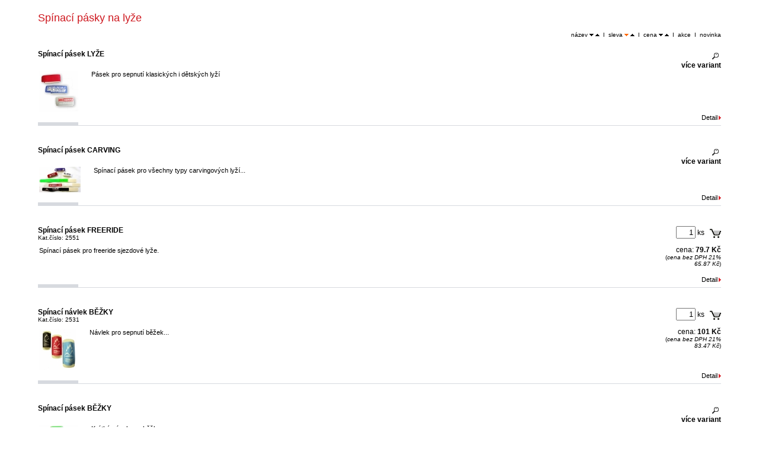

--- FILE ---
content_type: text/html
request_url: http://www.okbag.cz/shop/index.php?p=vypis&menuid=124&sortby=sale&direction=down&act=print
body_size: 3864
content:
<!DOCTYPE HTML PUBLIC "-//W3C//DTD HTML 4.01 Transitional//EN" >
<html>
<head>
<title>Spínací pásky na lyže - O.K. BAG - katalog</title>
<meta http-equiv="content-type" content="text/html; charset=windows-1250">
<meta name="robots" content="all,follow">
<meta name="author" content="Webmaster (info@okbag.cz)">
<meta name="generator" content="E-SHOP PRO-WEB (www.pro-web.cz)">
<meta name="keywords" content="spínací,pásky,na,lyže,okbag,cyklistika,zima,batohy,tašky,zakázková výroba,dresy,sublimace">
<meta name="description" content="Spínací pásky na lyže,okbag,cyklistika,zima,batohy,tašky,zakázková výroba,dresy,sublimace">
<link rel=stylesheet href="includes/global.css" type="text/css" media="all">
<link rel=stylesheet href="skins/okbag/style.css" type="text/css" media="all">
<script type="text/javascript" src="includes/shop.js"></script>

	<script language="JavaScript" type="text/javascript">
		<!--
		
		function DisableSubmit(idecko, popisek){
            if(!idecko){
                var idecko='submit';
            }
			if(!popisek){
                var popisek='čekejte zpracovávám formulář';
            }
            
			document.getElementById(idecko).disabled=true; document.getElementById(idecko).value=popisek;
		}
        
		//-->
	</script></head>
<body>

<SCRIPT type="text/javascript">
/* <![CDATA[ */

function element_on(id){
    el=document.getElementById(id).style;
    el.display="block";
}
function element_off(id){
    el=document.getElementById(id).style;
    el.display="none";
}

function nastavon(id) {
	el=document.getElementById(id).style;
	el.display='inline';
}
function nastavoff(id) {
	el=document.getElementById(id).style;
	el.display='none';
}

<!--
function validate_new_reg(formular)
{
	var hlaska = "";
	var vysledek = true;
	if(formular.username.value=="")
	{
		hlaska += "Uživatelské jméno\n";
		}
	if(formular.userpsw.value=="")
	{
		hlaska += "Heslo\n";
		}
	if(formular.cust_jmeno.value=="")
	{
		hlaska += "Jméno\n";
		}
	if(formular.cust_prijmeni.value=="")
	{
		hlaska += "Příjmení\n";
		}
	if(formular.cust_ulice.value=="")
	{
		hlaska += "Ulice a čp.\n";
		}
	if(formular.cust_obec.value=="")
	{
		hlaska += "Obec\n";
		}
	if(formular.cust_psc.value=="")
	{
		hlaska += "PSČ\n";
		}
	if(formular.cust_zeme.value=="0")
	{
		hlaska += "Země\n";
		}
    if(formular.cust_telefon.value=="")
	{
		hlaska += "Telefon\n";
		}
	if(formular.cust_email.value=="@")
	{
		hlaska += "E-mail\n";
		}
	else if (window.RegExp)
	{
		re = new RegExp("^[^@]+@[^.]+\..+$");
		if (!re.test(formular.cust_email.value))
		{
			hlaska += "a E-mail nemá správný formát\n";
		}
	}
	if ("" != hlaska) {
    	vysledek = false;
    	alert('Je nutno vyplnit povinné položky:\n\n' + hlaska);
    }
	else{
		DisableSubmit();
	}
		return vysledek;
}


function validate_new_item(formular){

	if(formular.kat_cislo.value==""){
		alert("Není zadáno katalogové číslo");
		return false;
	}
	if(formular.cena.value==""){
		alert("Není zadána cena");
		return false;
	}
	if(formular.nazev.value==""){
		alert("Není zadán název");
		return false;
	}
	else{
		xjs_save();
		DisableSubmit();
		return true;
	}
}

function validate_new_text(formular){
	xjs_save();
	DisableSubmit();
	
	return true;
}


function validate_new_varianta(formular){

	if(formular.kat_cislo.value==""){
		alert("Není zadáno katalogové číslo");
		return false;
	}
	if(formular.cena.value==""){
		alert("Není zadána cena");
		return false;
	}
	if(formular.nazev.value==""){
		alert("Není zadán název");
		return false;
	}
	else{
		DisableSubmit();
		return true;
	}
}



function validate_shop_naklady(formular)
{
	if(formular.nadpis.value=="")
	{
		alert("Není zadán nadpis");
		return false;
		}
	if(formular.cena.value=="")
	{
		alert("Není zadána cena");
		return false;
		}
	else
		return true;
			
	}
	
function validate_admina(formular){
	if(formular.userjmeno.value=="" || formular.username.value=="" || formular.userpassword.value==""){
		alert("Musíte vyplnit všechna červená pole");
		return false;
	}
	else{
		return true;
	}
}
	
function getkey(e)
{ 
  var code; 
  if (!e)
    var e = window.event; // nastaveni pro IE 
  if (e.keyCode)
    code = e.keyCode; // ie and mozilla/gecko 
  else
   if (e.which)
     code = e.which; // nn4
  return code; 
} 

function numeric(eX)
{
  test=getkey(eX);
  if ((test<48 || test>57) && test!=46)
    return false;
}

function alfanumeric(eX,diacritic)
{
  test=getkey(eX);
  set1=(test>32 && test<48);
  set2=(test>57 && test<65);
  set3=(test>90 && test<97);
  if (diacritic == 1)
    set4=(test>122 && test<127);
  else
    set4=(test>122)
  if (set1 || set2 || set3 || set4)
    return false;
}

function safechars(eX)
{
  test=getkey(eX);
  if (test==34 || test==39)
    return false;
}


function validate_naklady(){
	var karel=0;
	Inputy = document.getElementsByTagName('input');
	for(i=0;i<Inputy.length;i++){
	    if(Inputy[i].id == 'dodani'){
	        if(Inputy[i].checked == true){
				karel +=1;
	        }
	    }
	}
	if(karel > 0) return true;
	else{
		alert('Musíte vybrat způsob doručení');
		return false;
	}
}
//-->
</script>

<script type="text/javascript">

/***********************************************
* Highlight Table Cells Script- © Dynamic Drive DHTML code library (www.dynamicdrive.com)
* Visit http://www.dynamicDrive.com for hundreds of DHTML scripts
* This notice must stay intact for legal use
***********************************************/

//Specify highlight behavior. "TD" to highlight table cells, "TR" to highlight the entire row:
var highlightbehavior="TR"

var ns6=document.getElementById&&!document.all
var ie=document.all

function changeto(e,highlightcolor){
source=ie? event.srcElement : e.target
if (source.tagName=="TABLE")
return
while(source.tagName!=highlightbehavior && source.tagName!="HTML")
source=ns6? source.parentNode : source.parentElement
if (source.style.backgroundColor!=highlightcolor&&source.id!="ignore")
source.style.backgroundColor=highlightcolor
}

function contains_ns6(master, slave) { //check if slave is contained by master
while (slave.parentNode)
if ((slave = slave.parentNode) == master)
return true;
return false;
}

function changeback(e,originalcolor){
if (ie&&(event.fromElement.contains(event.toElement)||source.contains(event.toElement)||source.id=="ignore")||source.tagName=="TABLE")
return
else if (ns6&&(contains_ns6(source, e.relatedTarget)||source.id=="ignore"))
return
if (ie&&event.toElement!=source||ns6&&e.relatedTarget!=source)
source.style.backgroundColor=originalcolor
}

/* ]]> */
</script>
<div align="center"><div id="new_content" style="width: 90%; text-align: left;"><h1>Spínací pásky na lyže</h1><table width="100%" id="shop_vypis_tabulka"  align="center"><div class="sortby"><span style="white-space: nowrap;"><span class="SortNazev">název&nbsp;</span><a href="index.php?p=vypis&amp;menuid=124&amp;sortby=name&amp;direction=down&amp;act=print" title="seřadit dle název sestupně"><img src="img/sort_down.gif" border="0" align="absmiddle" alt="seřadit dle název sestupně"></a>&nbsp;<a href="index.php?p=vypis&amp;menuid=124&amp;sortby=name&amp;direction=up&amp;act=print"  title="seřadit dle název vzestupně" ><img src="img/sort_up.gif" border="0"  alt="seřadit dle název vzestupně" align="absmiddle"></a></span>&nbsp;&nbsp;I&nbsp;&nbsp;<span style="white-space: nowrap;"><span class="SortNazev active">sleva&nbsp;</span><a href="index.php?p=vypis&amp;menuid=124&amp;sortby=sale&amp;direction=down&amp;act=print" title="seřadit dle sleva sestupně"><img src="img/sort_down_active.gif" border="0" align="absmiddle" alt="seřadit dle sleva sestupně"></a>&nbsp;<a href="index.php?p=vypis&amp;menuid=124&amp;sortby=sale&amp;direction=up&amp;act=print"  title="seřadit dle sleva vzestupně" ><img src="img/sort_up.gif" border="0"  alt="seřadit dle sleva vzestupně" align="absmiddle"></a></span>&nbsp;&nbsp;I&nbsp;&nbsp;<span style="white-space: nowrap;"><span class="SortNazev">cena&nbsp;</span><a href="index.php?p=vypis&amp;menuid=124&amp;sortby=price&amp;direction=down&amp;act=print" title="seřadit dle cena sestupně"><img src="img/sort_down.gif" border="0" align="absmiddle" alt="seřadit dle cena sestupně"></a>&nbsp;<a href="index.php?p=vypis&amp;menuid=124&amp;sortby=price&amp;direction=up&amp;act=print"  title="seřadit dle cena vzestupně" ><img src="img/sort_up.gif" border="0"  alt="seřadit dle cena vzestupně" align="absmiddle"></a></span>&nbsp;&nbsp;I&nbsp;&nbsp;<span style="white-space: nowrap;"><span class="SortNazev"><a href="index.php?p=vypis&amp;menuid=124&amp;sortby=akce&amp;direction=down&amp;act=print" title="seřadit dle akce sestupně">akce</a></span></span>&nbsp;&nbsp;I&nbsp;&nbsp;<span style="white-space: nowrap;"><span class="SortNazev"><a href="index.php?p=vypis&amp;menuid=124&amp;sortby=novinka&amp;direction=down&amp;act=print" title="seřadit dle novinka sestupně">novinka</a></span></span></div><span class="nalezeno">Nalezeno 6 - zobrazeno 1 - 6</span></div>	<tr>
				<td valign="top">
					<a href="index.php?p=detail_produkt&amp;pid=124&amp;id=28"><div class="shop_nazev">Spínací pásek LYŽE</div></a><br> <div></div></td>		<td align="right" valign="top">&nbsp;		</td>		<td valign="top" align="right" width="120"><a href="index.php?p=detail_produkt&amp;lang=cz&amp;id=28&amp;pid=124"><img src="skins/okbag/img/basket_info.gif" border="0" alt="Detail"><br><strong>více variant</strong></a>
							</td></tr>
			<tr>
				<td valign="top"  colspan="2">
					<table border="0" width="100%">
						<tr><td valign="top" width="80">
								<a href="index.php?p=detail_produkt&amp;pid=124&amp;id=28"><div class="ObrazekIkony"><img src="admin/img.php?p=img&typ=ikona&width=70&id=28" border="0"></div></a>
							 </td>	<td valign="top">
								<span class="shop_popis">Pásek pro sepnutí klasických i dětských lyží</span>
							</td>
						</tr>
					</table>
				</td>
				<td id="vypis_ceny2" valign="top" width="120" >		<br></td>
			</tr>	<tr>
				<td colspan="3">
					<table width="100%" border="0" cellpadding="0" cellspacing="0" id="shop_vypis_podproduktem">
						<tr>
							<td>&nbsp;</td>
							<td><a href="index.php?p=detail_produkt&amp;lang=cz&amp;id=28&amp;pid=124" title="Detail"><span class="okbagdetail">Detail</span></a></td>
						</tr>
						<tr>
							<td width="68" height="7"><img src="skins/okbag/img/pod_produkt_01.gif"></td>
							<td background="skins/okbag/img/pod_produkt_02.gif" height="7"><img src="skins/okbag/img/pod_produkt_02.gif"></td>
						</tr>
						<tr>
							<td>&nbsp;</td>
							<td><div class="odskok_produktu">&nbsp;</div></td>
						</tr>
					</table>
				</td>
			</tr>
				<tr>
				<td valign="top">
					<a href="index.php?p=detail_produkt&amp;pid=124&amp;id=567"><div class="shop_nazev">Spínací pásek CARVING</div></a><br> <div></div></td>		<td align="right" valign="top">&nbsp;		</td>		<td valign="top" align="right" width="120"><a href="index.php?p=detail_produkt&amp;lang=cz&amp;id=567&amp;pid=124"><img src="skins/okbag/img/basket_info.gif" border="0" alt="Detail"><br><strong>více variant</strong></a>
							</td></tr>
			<tr>
				<td valign="top"  colspan="2">
					<table border="0" width="100%">
						<tr><td valign="top" width="80">
								<a href="index.php?p=detail_produkt&amp;pid=124&amp;id=567"><div class="ObrazekIkony"><img src="admin/img.php?p=img&typ=ikona&width=70&id=567" border="0"></div></a>
							 </td>	<td valign="top">
								<span class="shop_popis">Spínací pásek pro všechny typy carvingových lyží...</span>
							</td>
						</tr>
					</table>
				</td>
				<td id="vypis_ceny2" valign="top" width="120" >		<br></td>
			</tr>	<tr>
				<td colspan="3">
					<table width="100%" border="0" cellpadding="0" cellspacing="0" id="shop_vypis_podproduktem">
						<tr>
							<td>&nbsp;</td>
							<td><a href="index.php?p=detail_produkt&amp;lang=cz&amp;id=567&amp;pid=124" title="Detail"><span class="okbagdetail">Detail</span></a></td>
						</tr>
						<tr>
							<td width="68" height="7"><img src="skins/okbag/img/pod_produkt_01.gif"></td>
							<td background="skins/okbag/img/pod_produkt_02.gif" height="7"><img src="skins/okbag/img/pod_produkt_02.gif"></td>
						</tr>
						<tr>
							<td>&nbsp;</td>
							<td><div class="odskok_produktu">&nbsp;</div></td>
						</tr>
					</table>
				</td>
			</tr>
				<tr>
				<td valign="top">
					<a href="index.php?p=detail_produkt&amp;pid=124&amp;id=705"><div class="shop_nazev">Spínací pásek FREERIDE</div></a><span class="shop_small">Kat.číslo: 2551</span><br> <div></div></td>		<td align="right" valign="top">&nbsp;		</td>		<td valign="top" align="right" width="120"><form method="post" action="shop_basket.php?p=add_item&item_id=705&product_id=705">
							<input type="text" size="2" value="1" name="qty" class=input style="text-align:right">&nbsp;ks&nbsp;&nbsp;&nbsp;<input type="image" border="0" src="skins/okbag/img/basket.gif" align="absmiddle" title="vložit do košíku">
							</td></form></tr>
			<tr>
				<td valign="top"  colspan="2">
					<table border="0" width="100%">
						<tr>	<td valign="top">
								<span class="shop_popis">Spínací pásek pro freeride sjezdové lyže.</span>
							</td>
						</tr>
					</table>
				</td>
				<td id="vypis_ceny2" valign="top" width="120" >cena: <strong>79.7&nbsp;Kč</strong><div class="shop_small">(<em>cena bez DPH 21% 65.87&nbsp;Kč</em>)</div>		<br></td>
			</tr>	<tr>
				<td colspan="3">
					<table width="100%" border="0" cellpadding="0" cellspacing="0" id="shop_vypis_podproduktem">
						<tr>
							<td>&nbsp;</td>
							<td><a href="index.php?p=detail_produkt&amp;lang=cz&amp;id=705&amp;pid=124" title="Detail"><span class="okbagdetail">Detail</span></a></td>
						</tr>
						<tr>
							<td width="68" height="7"><img src="skins/okbag/img/pod_produkt_01.gif"></td>
							<td background="skins/okbag/img/pod_produkt_02.gif" height="7"><img src="skins/okbag/img/pod_produkt_02.gif"></td>
						</tr>
						<tr>
							<td>&nbsp;</td>
							<td><div class="odskok_produktu">&nbsp;</div></td>
						</tr>
					</table>
				</td>
			</tr>
				<tr>
				<td valign="top">
					<a href="index.php?p=detail_produkt&amp;pid=124&amp;id=606"><div class="shop_nazev">Spínací návlek BĚŽKY</div></a><span class="shop_small">Kat.číslo: 2531</span><br> <div></div></td>		<td align="right" valign="top">&nbsp;		</td>		<td valign="top" align="right" width="120"><form method="post" action="shop_basket.php?p=add_item&item_id=606&product_id=606">
							<input type="text" size="2" value="1" name="qty" class=input style="text-align:right">&nbsp;ks&nbsp;&nbsp;&nbsp;<input type="image" border="0" src="skins/okbag/img/basket.gif" align="absmiddle" title="vložit do košíku">
							</td></form></tr>
			<tr>
				<td valign="top"  colspan="2">
					<table border="0" width="100%">
						<tr><td valign="top" width="80">
								<a href="index.php?p=detail_produkt&amp;pid=124&amp;id=606"><div class="ObrazekIkony"><img src="admin/img.php?p=img&typ=ikona&width=70&id=606" border="0"></div></a>
							 </td>	<td valign="top">
								<span class="shop_popis">Návlek pro sepnutí běžek...</span>
							</td>
						</tr>
					</table>
				</td>
				<td id="vypis_ceny2" valign="top" width="120" >cena: <strong>101&nbsp;Kč</strong><div class="shop_small">(<em>cena bez DPH 21% 83.47&nbsp;Kč</em>)</div>		<br></td>
			</tr>	<tr>
				<td colspan="3">
					<table width="100%" border="0" cellpadding="0" cellspacing="0" id="shop_vypis_podproduktem">
						<tr>
							<td>&nbsp;</td>
							<td><a href="index.php?p=detail_produkt&amp;lang=cz&amp;id=606&amp;pid=124" title="Detail"><span class="okbagdetail">Detail</span></a></td>
						</tr>
						<tr>
							<td width="68" height="7"><img src="skins/okbag/img/pod_produkt_01.gif"></td>
							<td background="skins/okbag/img/pod_produkt_02.gif" height="7"><img src="skins/okbag/img/pod_produkt_02.gif"></td>
						</tr>
						<tr>
							<td>&nbsp;</td>
							<td><div class="odskok_produktu">&nbsp;</div></td>
						</tr>
					</table>
				</td>
			</tr>
				<tr>
				<td valign="top">
					<a href="index.php?p=detail_produkt&amp;pid=124&amp;id=566"><div class="shop_nazev">Spínací pásek BĚŽKY</div></a><br> <div></div></td>		<td align="right" valign="top">&nbsp;		</td>		<td valign="top" align="right" width="120"><a href="index.php?p=detail_produkt&amp;lang=cz&amp;id=566&amp;pid=124"><img src="skins/okbag/img/basket_info.gif" border="0" alt="Detail"><br><strong>více variant</strong></a>
							</td></tr>
			<tr>
				<td valign="top"  colspan="2">
					<table border="0" width="100%">
						<tr><td valign="top" width="80">
								<a href="index.php?p=detail_produkt&amp;pid=124&amp;id=566"><div class="ObrazekIkony"><img src="admin/img.php?p=img&typ=ikona&width=70&id=566" border="0"></div></a>
							 </td>	<td valign="top">
								<span class="shop_popis">Krátký pásek pro běžky...</span>
							</td>
						</tr>
					</table>
				</td>
				<td id="vypis_ceny2" valign="top" width="120" >		<br></td>
			</tr>	<tr>
				<td colspan="3">
					<table width="100%" border="0" cellpadding="0" cellspacing="0" id="shop_vypis_podproduktem">
						<tr>
							<td>&nbsp;</td>
							<td><a href="index.php?p=detail_produkt&amp;lang=cz&amp;id=566&amp;pid=124" title="Detail"><span class="okbagdetail">Detail</span></a></td>
						</tr>
						<tr>
							<td width="68" height="7"><img src="skins/okbag/img/pod_produkt_01.gif"></td>
							<td background="skins/okbag/img/pod_produkt_02.gif" height="7"><img src="skins/okbag/img/pod_produkt_02.gif"></td>
						</tr>
						<tr>
							<td>&nbsp;</td>
							<td><div class="odskok_produktu">&nbsp;</div></td>
						</tr>
					</table>
				</td>
			</tr>
				<tr>
				<td valign="top">
					<a href="index.php?p=detail_produkt&amp;pid=124&amp;id=626"><div class="shop_nazev">Nosný popruh na lyže</div></a><span class="shop_small">Kat.číslo: 2541</span><br> <div></div></td>		<td align="right" valign="top">&nbsp;		</td>		<td valign="top" align="right" width="120"><a href="index.php?p=detail_produkt&amp;lang=cz&amp;id=626&amp;pid=124"><img src="skins/okbag/img/basket_info.gif" border="0" alt="Detail"><br><strong>více variant</strong></a>
							</td></tr>
			<tr>
				<td valign="top"  colspan="2">
					<table border="0" width="100%">
						<tr><td valign="top" width="80">
								<a href="index.php?p=detail_produkt&amp;pid=124&amp;id=626"><div class="ObrazekIkony"><img src="admin/img.php?p=img&typ=ikona&width=70&id=626" border="0"></div></a>
							 </td>	<td valign="top">
								<span class="shop_popis">popruh pro nesení lyží bez obalu.</span>
							</td>
						</tr>
					</table>
				</td>
				<td id="vypis_ceny2" valign="top" width="120" >cena: <strong>63.8&nbsp;Kč</strong><div class="shop_small">(<em>cena bez DPH 21% 52.73&nbsp;Kč</em>)</div>		<br></td>
			</tr>	<tr>
				<td colspan="3">
					<table width="100%" border="0" cellpadding="0" cellspacing="0" id="shop_vypis_podproduktem">
						<tr>
							<td>&nbsp;</td>
							<td><a href="index.php?p=detail_produkt&amp;lang=cz&amp;id=626&amp;pid=124" title="Detail"><span class="okbagdetail">Detail</span></a></td>
						</tr>
						<tr>
							<td width="68" height="7"><img src="skins/okbag/img/pod_produkt_01.gif"></td>
							<td background="skins/okbag/img/pod_produkt_02.gif" height="7"><img src="skins/okbag/img/pod_produkt_02.gif"></td>
						</tr>
						<tr>
							<td>&nbsp;</td>
							<td><div class="odskok_produktu">&nbsp;</div></td>
						</tr>
					</table>
				</td>
			</tr>
			</table><br><br><div class="dalsi_predchozi"><span class="predchozi">&nbsp;</span> <span class="dalsi">&nbsp;</span></div></div></div><script>window.print();</script></body>
</html>

--- FILE ---
content_type: text/css
request_url: http://www.okbag.cz/shop/includes/global.css
body_size: 3692
content:
#tabulka_invisible,#tabulka_invisible td,#tabulka_invisible tr{
	border: 0px;
	padding-left: 0px;
	padding-right: 0px;
	padding-top: 0px;
	padding-bottom: 0px;
	margin-left: 0px;
	margin-right: 0px;
	margin-top: 0px;
	margin-bottom: 0px;
}

#tabulka_seda,#tabulka_seda td{
	border: 1px solid #d8d8d8;
	border-collapse: collapse;
	padding-left: 0px;
	padding-right: 0px;
}

#tabulka_cerna,#tabulka_cerna td{
	border: 1px solid Black;
	border-collapse: collapse;
	padding-left: 0px;
	padding-right: 0px;
}

.debug{
	border-bottom: 1px solid Black;
	background-color: #CBFF97;
	padding: 10px;
	margin: 5px;
	color: Black;
	clear: both;
	text-align: left;
}

xmp{
	border-bottom: 1px solid Black;
	background-color: #FFE2C6;
	padding: 10px;
	margin: 5px;
	color: Black;
	clear: both;
	text-align: left;
}

div.fotogalerie-gallery{
	display: block;
	padding-bottom: 30px;
}

.fotogalerie-gBorder {
	border: 1px solid #E1E1E1;
	margin: 4px;
	float: left;
}

.galerie_pager2{
	text-align: left;
	padding: 5px;
	padding-top: 10px;
	clear: both;
}
.galerie_pager2 .LinkPages{

	margin-left: 2px;
	margin-right: 2px;
	padding: 2px;
	font-size: 11px;
}
.galerie_pager2 .active{
	font-weight: bold;
	background-color: #EEEEEE;
}


.povinne-pole{
	background-color: #FFE3D9;
	border: 1px solid #7F9DB9;
}

legend{
	margin-bottom: 10px;
	color: Black;
	font-weight: bold;
}

fieldset{
	margin-bottom: 15px;
	padding: 10px;
}

/* formular vyhledavani podle parametru */

.AtributFormRadek{
	padding: 5px;
}

.AtributFormRadek a{
	text-decoration: underline !important;
}

.AtributFormPopis{
	width: 150px;
}

.AtributFormPrvek{

}

.AtributFormSkupina{
	background-color: Aqua;
}

.AtributForm .end-section{
	padding-top: 10px;
	margin-bottom: 10px;
	border-bottom: 1px solid #E4E4E4;
}

.AtributForm h4{
	padding-top: 5px;
}

/* nazev atributu ve vypisu filtru u hledani */
.fatribut{
	font-weight: bold;
}

/* systemova info message */
.SystemInfoMsg{
	font-size: 12px;
	padding: 5px;
	padding-left: 30px;
	/*border: 1px dotted Red;*/
	background-color: #F5E0CB;
}

.krysa{
	display: none;
}

.infobox{
	display: none;
	border-bottom: 1px solid Black;
	background-color: #F0F0F0;
	padding: 10px;
	margin: 5px;
	color: Black;
	clear: both;
	text-align: left;
}
.infobox div{
	cursor: hand;
}
.infobox_ico{
	border-bottom: 1px solid Black;
	background-color: #F0F0F0;
	padding: 5px;
	margin: 5px;
	color: Black;
	clear: both;
	cursor: hand;
	text-align: left;
}

.error_msg, .errormsg, .error{
	background-color: Red;
	padding: 10px;
	font-size: 14px;
	color: White;
	margin-top: 10px;
	margin-bottom: 10px;
	border: 1px solid #A8A8A8;
}
.ok_msg, .okmsg, .ok{
	background-color: green;
	padding: 10px;
	font-size: 14px;
	color: White;
	margin-top: 10px;
	margin-bottom: 10px;
	border: 1px solid #A8A8A8;
}

.red{
	color: Red;
}

ul{
	list-style: square;
}

.bold{
	font-weight: bold;
}

.small{
	font-size: 10px;
}

.tabulka_neviditelna,.tabulka_neviditelna td,.tabulka_neviditelna tr{
	border: 0px;
	padding-left: 0px;
	padding-right: 0px;
	padding-top: 0px;
	padding-bottom: 0px;
	margin-left: 0px;
	margin-right: 0px;
	margin-top: 0px;
	margin-bottom: 0px;
}

.tabulka_seda,.tabulka_seda td{
	border: 1px solid #d8d8d8;
	border-collapse: collapse;
	padding-left: 0px;
	padding-right: 0px;
}

.tabulka_cerna,.tabulka_cerna td{
	border: 1px solid Black;
	border-collapse: collapse;
	padding-left: 0px;
	padding-right: 0px;
}

/* classa pro TR kdyz je to hlava tabulky*/
.th{
	font-weight: bold;
}
/* classa pro TR kdyz je to radek tabulky*/
.tr_radek{
	background-color: #F0F0F0;
}

/* nazev zbozi v kosiku */
.shop_nazev{
	font-weight: bold;
}

.shop_celkova_cena{
	font-size: 15px;
	font-weight: bold;
}


--- FILE ---
content_type: text/css
request_url: http://www.okbag.cz/shop/skins/okbag/style.css
body_size: 6458
content:
body {
	font-family: Tahoma, Arial, Helvetica, sans-serif;
	color: Black;
	font-size: 12px;
	margin: 20 0 10 0;
	background-color: White;
}

hr{
	color: #D8DBDE;
	height: 1px;
}

td{
	font-size : 12px;
}

 H3{
	font-size: 18px;
	color: #CE171E;
	text-align: left;
	margin-top: 0px;
	padding-top: 0px;
	font-weight: normal;
}

H1{
	font-size: 18px;
	color: #CE171E;
	text-align: left;
	margin-top: 0px;
	padding-top: 0px;
	font-weight: normal;
}

.small{
	font-size : 10px;
	color : #909090;
}

.green{
	color : Green;
	font-weight : bold;
}

.red{
	color : Red;
	font-weight : bold;
}
#menu3{
	margin: 15px 0px 0px 15px;
	width: 200px;
}


/* *** *** ZAKLADNI TAGY  menu *** *** */

#menu{
	margin: 2px 0px 10px 0px;
	background-color: transparent;
	width: 180px;
	padding: 0px 0px 0px 0px;
	display: block;
}

#menu ul, #menu li{
	display: inline;
	list-style: none;
	
}
#menu li a, #menu li a:hover, #menu li a:active {
	text-decoration: none;
	font: 11px/16px arial, verdana ,georgia, sans-serif;
	background: url(img/blok_menu.gif) no-repeat center right;
	display: block;
	color: Black;
	font-weight: bold;
	padding-bottom: 4px;
	padding-top: 5px;
	padding-right: 20px;
	border-top: 1px solid #D8DBDE;
	font-variant: small-caps;
}

#menu li a:active {
	color: #666666;
	text-decoration: none;
	background: url(img/blok_menu_hi.gif) no-repeat center right;
}

#menu li a:hover{
	color: #666666;
	text-decoration: none;
	background: url(img/blok_menu_hi.gif) no-repeat center right;
}

#menu div{
	color: #E4E4E4;
	padding-bottom: 3px;
	padding-top: 3px;
}


#podmenu_v_menu2{
	margin: 0px 0px 10px 0px;
	background-color: transparent;
	width: 180px;
	padding: 0px 0px 0px 0px;
	display: block;
}

#podmenu_v_menu2 ul, #podmenu_v_menu2 li{
	display: inline;
	list-style: none;
	
}
#podmenu_v_menu2 li a, #podmenu_v_menu2 li a:hover, #podmenu_v_menu2 li a:active {
	text-decoration: none;
	font: 11px/16px arial, verdana ,georgia, sans-serif;
	background: url(img/sipka_red.gif) no-repeat 10px;
	display: block;
	color: Black;
	font-weight: bold;
	padding-bottom: 4px;
	padding-top: 5px;
	padding-left: 18px;
	margin-left: 0px;
	border-top: 1px solid #D8DBDE;
}

#podmenu_v_menu2 li a:active {
	color: #666666;
	text-decoration: none;
	background: url(img/sipka_orange.gif) no-repeat  5px;
}

#podmenu_v_menu2 li a:hover{
	color: #666666;
	text-decoration: none;
	background: url(img/sipka_orange.gif) no-repeat  5px;
}

#podmenu_v_menu2 div{
	color: #E4E4E4;
	padding-bottom: 3px;
	padding-top: 3px;
}



/* *** *** ZAKLADNI TAGY  menu podsekci *** *** */

#menu_podsekce{
	font: 11px/16px arial, verdana ,georgia, sans-serif;
	margin: 15px 0px 15px 0px;
	padding: 0px 0px;
	background-color: transparent;
	font-weight: bold;
}
#menu_podsekce ul, #menu_podsekce li{
	display: inline;
	list-style: none;
	
}
#menu_podsekce li a, #menu_podsekce li a:hover, #menu_podsekce li a:active {
	text-decoration: none;
	display: block;	
	text-align : left;
	margin-left : 15px;
	padding-left : 10px;
	background: url(img/sipka_red.gif) no-repeat center left;
}
#menu_podsekce li a:hover, #menu_podsekce li a:active {
	color: #606060;
	text-decoration: none;
	background: url(img/sipka_orange.gif) no-repeat center left;
}
#menu_podsekce div{
	color: #454545;
	padding-bottom : 4px;
	padding-top : 4px;
}



/* *** ***  TAGY  shop *** *** */

.zakaznik{
	text-align: right;
	padding-right: 10px;
	font-weight: normal;
	font-size: 11px;
	color: White;
}

.zakaznik a:link , .zakaznik  a:hover,.zakaznik  a:active, .zakaznik  a:visited{
	color: White;
}

.shop_small{
	font-size : 10px;
}

.shop_nazev{
	font-weight : bold;
	font-size : 12px;
}

.shop_nazev a:link , .shop_nazev  a:hover,.shop_nazev  a:active, .shop_nazev  a:visited{
	text-decoration : underline;
}

.shop_popis{
	font-size: 11px;
}

#shop_vypis_tabulka, #shop_vypis_tabulka td {
	border: 0px solid Silver;
	border-collapse: collapse;
	padding-left: 0px;
	padding-right: 0px;
	padding-bottom: 0px;
	padding-top: 0px;
}


#shop_vypis_podproduktem, #shop_vypis_podproduktem td{
	border: 0px solid yellow;
	border-collapse: collapse;
	padding-left: 0px;
	padding-right: 0px;
	padding-bottom: 0px;
	padding-top: 0px;
}

.shop_celkova_cena{
	font-weight : bold;
	font-size : 16px;
	padding-top : 20px;
}

#shop_tab_sumarizace, #shop_tab_sumarizace td{
	border : 0px solid White;
	border-collapse : collapse;
	padding-left : 5px;
	padding-right : 5px;
	padding-bottom : 0px;
	padding-top : 0px;
}

#vypis_ceny2{
	text-align: right;
}


.error_msg{
	font-size: 15px;
	color: Red;
	padding-left: 30px;
	border: 1px dotted Red;
	background-color: #FED8D9;
	margin-left: 30px;
	margin-right: 30px;
}

.ok_msg{
	font-size: 13px;
	color: Green;
	padding-left: 30px;
	border: 1px dotted Green;
	background-color: #E3FED8;
	margin-left: 30px;
	margin-right: 30px;
}


.line_navigator{
	font-size: 10px;
	padding-top: 5px;
	padding-bottom: 5px;
	color: #6085C8;
	text-decoration: none;
	padding-left: 25px;
}

.line_navigator a:link , .line_navigator a:visited{
	color: #6085C8;
	text-decoration: none;
}


.line_navigator a:hover, .line_navigator a:active{
	color: #FF6900;
	text-decoration: none;
}

.dalsi_predchozi{
	text-align: right;
	width: auto;
	margin-top: 35px;
}
.dalsi{
	width: 100px;
}
.predchozi{
	width: 100px;
}


.nalezeno{
	font-size: 11px;
	font-style: normal;
	font-weight: normal;
	color: #808080;
	text-align: right;
	display: none;
	padding-bottom: 3px;
}

/* *** *** ZAKLADNI TAGY hrefu  *** *** */
a:link    {
	color: Black;
	text-decoration: none;
}
a:visited {
	color: Black;
	text-decoration : none;
}
a:active  {
	color: #CE171E;
	text-decoration: underline;
}
a:hover   {
	color: #CE171E;
	text-decoration : underline;
}

.blok_bannery{
	text-align: left;
	margin-top: 30px;
}

.reklamni_banner{
	margin-bottom: 10px;
	display: block;
}

.sortby{
	text-align: right;
	font-size: 10px;
	font-family: Arial, Helvetica, sans-serif;
	padding-bottom: 20px;
}


.okbag_pata, .okbag_pata a{
	color: White !important;
	font-size: 11px;
	text-align: center;
}

.okbag_pata a{
	text-decoration: underline !important;
}

.shop_cena_usetrite{
	font-size: 10px;
	color: Green;
}

.okbagdetail{
	background: url(img/sipka_red.gif) no-repeat center right;
	padding-right: 6px;
	display: block;
	text-align: right;
	font-size: 11px;
}

.StrankaVPriprave{
	font-size: 10px;
}

.ObrazekIkony{
	margin-right: 20px;
}

.odskok_produktu{
	padding-bottom: 20px;
}

#new_content{
	border: 0px dotted Green;
}